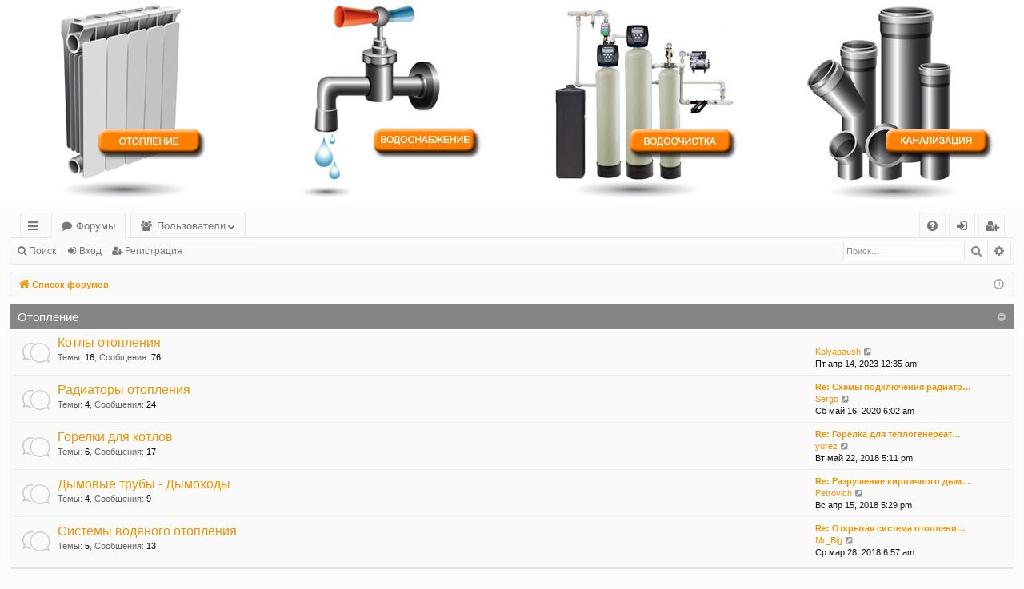

--- FILE ---
content_type: text/html; charset=UTF-8
request_url: https://termoshop.ru/forum?sid=962ff7f9b2063529c1f332ff65d15c3e
body_size: 6931
content:
<!DOCTYPE html>
<html dir="ltr" lang="ru">
<head>
<meta charset="utf-8" />
<meta http-equiv="X-UA-Compatible" content="IE=edge" />
<meta name="viewport" content="width=device-width, initial-scale=1" />

<title>Главная страница, форум о системах отопления, водоснабжения, очистки воды, котлы, бойлеры, радиаторы, фильтры для воды, горелки для котлов</title>




	<link rel="alternate" type="application/atom+xml" title="Канал - TermoShop.ru" href="/forum/feed?sid=4f9ecc696c180debbaa4d354def00c58">			<link rel="alternate" type="application/atom+xml" title="Канал - Новые темы" href="/forum/feed/topics?sid=4f9ecc696c180debbaa4d354def00c58">				
        <script type="text/javascript" src="/js/termoshop.js"> </script>

<link href="./forum/assets/css/font-awesome.min.css?assets_version=4" rel="stylesheet">
<link href="./forum/styles/basic_orange/theme/stylesheet.css?assets_version=4" rel="stylesheet">




<!--[if lte IE 9]>
	<link href="./forum/styles/basic_orange/theme/tweaks.css?assets_version=4" rel="stylesheet">
<![endif]-->





  <link href="/forum/styles/customizations.css" rel="stylesheet">
</head>
<body id="phpbb" class="nojs notouch section-index/forum ltr " data-online-text="В сети">


	<a id="top" class="top-anchor" accesskey="t"></a>
	<div id="page-header" class="page-width">
		<div class="headerbar" role="banner">
<table style = "width: 100%;"align="center" BGCOLOR="#ffffff">
   <tr align="center">
    <td><a href="/otoplenie"><img src="/pics/otoplenie.jpg" alt="отопление"></td>
    <td><a href="/vodosnabjenie"><img src="/pics/vodosnabjenie.jpg" alt="водоснабжение"></td>    
	<td><a href="/ochistka-vody"><img src="/pics/vodoochistka.jpg" alt="очистка воды"></td>
	<td><a href="/kanalizaciya"><img src="/pics/kanalizaciya.jpg" alt="канализация"></td>
   </tr>
  </table>
      <!-- custom header -->

      <!-- /custom header -->

			
					<div class="inner">
			
				
			
																		
			</div>
					</div>


				


<div class="navbar tabbed not-static" role="navigation">
	<div class="inner page-width">
		<div class="nav-tabs" data-current-page="index/forum">
			<ul class="leftside">
				<li id="quick-links" class="quick-links tab responsive-menu dropdown-container">
					<a href="#" class="nav-link dropdown-trigger">Ссылки</a>
					<div class="dropdown">
						<div class="pointer"><div class="pointer-inner"></div></div>
						<ul class="dropdown-contents" role="menu">
								
			<li class="separator"></li>
													<li>
								<a href="./forum/search.php?search_id=unanswered&amp;sid=4f9ecc696c180debbaa4d354def00c58" role="menuitem">
									<i class="icon fa-file-o fa-fw icon-gray" aria-hidden="true"></i><span>Темы без ответов</span>
								</a>
							</li>
							<li>
								<a href="./forum/search.php?search_id=active_topics&amp;sid=4f9ecc696c180debbaa4d354def00c58" role="menuitem">
									<i class="icon fa-file-o fa-fw icon-blue" aria-hidden="true"></i><span>Активные темы</span>
								</a>
							</li>
							<li class="separator"></li>
							<li>
								<a href="./forum/search.php?sid=4f9ecc696c180debbaa4d354def00c58" role="menuitem">
									<i class="icon fa-search fa-fw" aria-hidden="true"></i><span>Поиск</span>
								</a>
							</li>	
	
													</ul>
					</div>
				</li>
												<li class="tab forums selected" data-responsive-class="small-icon icon-forums">
					<a class="nav-link" href="./forum/index.php?sid=4f9ecc696c180debbaa4d354def00c58">Форумы</a>
				</li>
									<li class="tab members dropdown-container" data-select-match="member" data-responsive-class="small-icon icon-members">
						<a class="nav-link dropdown-trigger" href="./forum/memberlist.php?sid=4f9ecc696c180debbaa4d354def00c58">Пользователи</a>
						<div class="dropdown">
							<div class="pointer"><div class="pointer-inner"></div></div>
							<ul class="dropdown-contents" role="menu">
																									<li>
										<a href="./forum/memberlist.php?mode=team&amp;sid=4f9ecc696c180debbaa4d354def00c58" role="menuitem">
											<i class="icon fa-shield fa-fw" aria-hidden="true"></i><span>Наша команда</span>
										</a>
									</li>
															</ul>
						</div>
					</li>
											</ul>
			<ul class="rightside">
								<li class="tab faq" data-select-match="faq" data-responsive-class="small-icon icon-faq">
					<a class="nav-link" href="/forum/help/faq?sid=4f9ecc696c180debbaa4d354def00c58" rel="help" title="Часто задаваемые вопросы" role="menuitem">
						<i class="icon fa-question-circle fa-fw" aria-hidden="true"></i><span>FAQ</span>
					</a>
				</li>
																									<li class="tab login"  data-skip-responsive="true" data-select-match="login"><a class="nav-link" href="./forum/ucp.php?mode=login&amp;sid=4f9ecc696c180debbaa4d354def00c58" title="Вход" accesskey="x" role="menuitem">Вход</a></li>
											<li class="tab register" data-skip-responsive="true" data-select-match="register"><a class="nav-link" href="./forum/ucp.php?mode=register&amp;sid=4f9ecc696c180debbaa4d354def00c58" role="menuitem">Регистрация</a></li>
																	</ul>
		</div>
	</div>
</div>

<div class="navbar secondary with-search">
	<ul role="menubar">
											<li class="small-icon icon-search responsive-hide"><a href="./forum/search.php?sid=4f9ecc696c180debbaa4d354def00c58">Поиск</a></li>
														<li class="small-icon icon-login"><a href="./forum/ucp.php?mode=login&amp;sid=4f9ecc696c180debbaa4d354def00c58" title="Вход">Вход</a></li>
									<li class="small-icon icon-register"><a href="./forum/ucp.php?mode=register&amp;sid=4f9ecc696c180debbaa4d354def00c58">Регистрация</a></li>
									
					<li class="search-box not-responsive">			<div id="search-box" class="search-box search-header" role="search">
				<form action="./forum/search.php?sid=4f9ecc696c180debbaa4d354def00c58" method="get" id="search">
				<fieldset>
					<input name="keywords" id="keywords" type="search" maxlength="128" title="Ключевые слова" class="inputbox search tiny" size="20" value="" placeholder="Поиск…" />
					<button class="button button-search" type="submit" title="Поиск">
						<i class="icon fa-search fa-fw" aria-hidden="true"></i><span class="sr-only">Поиск</span>
					</button>
					<a href="./forum/search.php?sid=4f9ecc696c180debbaa4d354def00c58" class="button button-search-end" title="Расширенный поиск">
						<i class="icon fa-cog fa-fw" aria-hidden="true"></i><span class="sr-only">Расширенный поиск</span>
					</a>
					<input type="hidden" name="sid" value="4f9ecc696c180debbaa4d354def00c58" />

				</fieldset>
				</form>
			</div>
			</li>
			</ul>
</div>

	</div>

<div id="wrap" class="page-width">

	
	<a id="start_here" class="anchor"></a>
	<div id="page-body" class="page-body" role="main">
		<div class="navbar">
	<ul id="nav-breadcrumbs" class="nav-breadcrumbs linklist navlinks" role="menubar">
						<li class="breadcrumbs">
									<span class="crumb" itemtype="http://data-vocabulary.org/Breadcrumb" itemscope=""><a href="./forum/index.php?sid=4f9ecc696c180debbaa4d354def00c58" accesskey="h" data-navbar-reference="index" itemprop="url"><i class="icon fa-home fa-fw"></i><span itemprop="title">Список форумов</span></a></span>
								</li>
		
					<li class="rightside responsive-search">
				<a href="./forum/search.php?sid=4f9ecc696c180debbaa4d354def00c58" title="Параметры расширенного поиска" role="menuitem">
					<i class="icon fa-search fa-fw" aria-hidden="true"></i><span class="sr-only">Поиск</span>
				</a>
			</li>
				<li class="rightside dropdown-container icon-only">
			<a href="#" class="dropdown-trigger time" title="Текущее время: Вт янв 20, 2026 6:27 am"><i class="fa fa-clock-o"></i></a>
			<div class="dropdown">
				<div class="pointer"><div class="pointer-inner"></div></div>
				<ul class="dropdown-contents">
					<li>Текущее время: Вт янв 20, 2026 6:27 am</li>
					<li>Часовой пояс: <span title="UTC">UTC</span></li>
				</ul>
			</div>
		</li>
	</ul>
</div>

		
		


	
				<div class="forabg category-14 elegant" data-hide-description="1">
			<div class="inner">
			<ul class="topiclist">
				<li class="header">
										<dl class="row-item">
						<dt><div class="list-inner"><a href="./forum/viewforum.php?f=14&amp;sid=4f9ecc696c180debbaa4d354def00c58" data-id="14">Отопление</a></div></dt>
											</dl>
									</li>
			</ul>
			<ul class="topiclist forums">
		
	
	
	
			
					<li class="row forum-16">
									<dl class="row-item forum_read elegant-row">
				<dt title="Нет непрочитанных сообщений">
										<div class="list-inner">
													<!--
								<a class="feed-icon-forum" title="Канал - Котлы отопления" href="/forum/feed?sid=4f9ecc696c180debbaa4d354def00c58?f=16">
									<i class="icon fa-rss-square fa-fw icon-orange" aria-hidden="true"></i><span class="sr-only">Канал - Котлы отопления</span>
								</a>
							-->
																		<a href="./forum/viewforum.php?f=16&amp;sid=4f9ecc696c180debbaa4d354def00c58" class="forumtitle" data-id="16">Котлы отопления</a>
																			<div class="forum-statistics">
					<span class="dfn">Темы</span>: <span class="value">16</span><span class="comma">, </span>
					<span class="dfn">Сообщения</span>: <span class="value">76</span>
				</div>
						
												
																										<div class="forum-lastpost" style="display: none;">
								<span><strong>Последнее сообщение:</strong> <a href="./forum/viewtopic.php?f=16&amp;p=626&amp;sid=4f9ecc696c180debbaa4d354def00c58#p626" title="-" class="lastsubject">-</a></span>
								<span> <a href="./forum/memberlist.php?mode=viewprofile&amp;u=129&amp;sid=4f9ecc696c180debbaa4d354def00c58" class="username">Kolyapaush</a>, Пт апр 14, 2023 12:35 am</span>
							</div>
																		</div>
				</dt>
														<dd class="lastpost">
						<span>
													

															<dfn>Последнее сообщение</dfn>
																										<a href="./forum/viewtopic.php?f=16&amp;p=626&amp;sid=4f9ecc696c180debbaa4d354def00c58#p626" title="-" class="lastsubject">-</a> <br />
																	 <a href="./forum/memberlist.php?mode=viewprofile&amp;u=129&amp;sid=4f9ecc696c180debbaa4d354def00c58" class="username">Kolyapaush</a>
																	<a href="./forum/viewtopic.php?f=16&amp;p=626&amp;sid=4f9ecc696c180debbaa4d354def00c58#p626" title="Перейти к последнему сообщению">
										<i class="icon fa-external-link-square fa-fw icon-lightgray icon-md" aria-hidden="true"></i><span class="sr-only">Перейти к последнему сообщению</span>
									</a>
																<br />Пт апр 14, 2023 12:35 am
													</span>
					</dd>
							</dl>
					</li>
			
	
	
			
					<li class="row forum-17">
									<dl class="row-item forum_read elegant-row">
				<dt title="Нет непрочитанных сообщений">
										<div class="list-inner">
													<!--
								<a class="feed-icon-forum" title="Канал - Радиаторы отопления" href="/forum/feed?sid=4f9ecc696c180debbaa4d354def00c58?f=17">
									<i class="icon fa-rss-square fa-fw icon-orange" aria-hidden="true"></i><span class="sr-only">Канал - Радиаторы отопления</span>
								</a>
							-->
																		<a href="./forum/viewforum.php?f=17&amp;sid=4f9ecc696c180debbaa4d354def00c58" class="forumtitle" data-id="17">Радиаторы отопления</a>
																			<div class="forum-statistics">
					<span class="dfn">Темы</span>: <span class="value">4</span><span class="comma">, </span>
					<span class="dfn">Сообщения</span>: <span class="value">24</span>
				</div>
						
												
																										<div class="forum-lastpost" style="display: none;">
								<span><strong>Последнее сообщение:</strong> <a href="./forum/viewtopic.php?f=17&amp;p=587&amp;sid=4f9ecc696c180debbaa4d354def00c58#p587" title="Re: Схемы подключения радиатров" class="lastsubject">Re: Схемы подключения радиатр…</a></span>
								<span> <a href="./forum/memberlist.php?mode=viewprofile&amp;u=113&amp;sid=4f9ecc696c180debbaa4d354def00c58" class="username">Sergo</a>, Сб май 16, 2020 6:02 am</span>
							</div>
																		</div>
				</dt>
														<dd class="lastpost">
						<span>
													

															<dfn>Последнее сообщение</dfn>
																										<a href="./forum/viewtopic.php?f=17&amp;p=587&amp;sid=4f9ecc696c180debbaa4d354def00c58#p587" title="Re: Схемы подключения радиатров" class="lastsubject">Re: Схемы подключения радиатр…</a> <br />
																	 <a href="./forum/memberlist.php?mode=viewprofile&amp;u=113&amp;sid=4f9ecc696c180debbaa4d354def00c58" class="username">Sergo</a>
																	<a href="./forum/viewtopic.php?f=17&amp;p=587&amp;sid=4f9ecc696c180debbaa4d354def00c58#p587" title="Перейти к последнему сообщению">
										<i class="icon fa-external-link-square fa-fw icon-lightgray icon-md" aria-hidden="true"></i><span class="sr-only">Перейти к последнему сообщению</span>
									</a>
																<br />Сб май 16, 2020 6:02 am
													</span>
					</dd>
							</dl>
					</li>
			
	
	
			
					<li class="row forum-27">
									<dl class="row-item forum_read elegant-row">
				<dt title="Нет непрочитанных сообщений">
										<div class="list-inner">
													<!--
								<a class="feed-icon-forum" title="Канал - Горелки для котлов" href="/forum/feed?sid=4f9ecc696c180debbaa4d354def00c58?f=27">
									<i class="icon fa-rss-square fa-fw icon-orange" aria-hidden="true"></i><span class="sr-only">Канал - Горелки для котлов</span>
								</a>
							-->
																		<a href="./forum/viewforum.php?f=27&amp;sid=4f9ecc696c180debbaa4d354def00c58" class="forumtitle" data-id="27">Горелки для котлов</a>
																			<div class="forum-statistics">
					<span class="dfn">Темы</span>: <span class="value">6</span><span class="comma">, </span>
					<span class="dfn">Сообщения</span>: <span class="value">17</span>
				</div>
						
												
																										<div class="forum-lastpost" style="display: none;">
								<span><strong>Последнее сообщение:</strong> <a href="./forum/viewtopic.php?f=27&amp;p=477&amp;sid=4f9ecc696c180debbaa4d354def00c58#p477" title="Re: Горелка для теплогенереатора Garioni" class="lastsubject">Re: Горелка для теплогенереат…</a></span>
								<span> <a href="./forum/memberlist.php?mode=viewprofile&amp;u=53&amp;sid=4f9ecc696c180debbaa4d354def00c58" class="username">yurez</a>, Вт май 22, 2018 5:11 pm</span>
							</div>
																		</div>
				</dt>
														<dd class="lastpost">
						<span>
													

															<dfn>Последнее сообщение</dfn>
																										<a href="./forum/viewtopic.php?f=27&amp;p=477&amp;sid=4f9ecc696c180debbaa4d354def00c58#p477" title="Re: Горелка для теплогенереатора Garioni" class="lastsubject">Re: Горелка для теплогенереат…</a> <br />
																	 <a href="./forum/memberlist.php?mode=viewprofile&amp;u=53&amp;sid=4f9ecc696c180debbaa4d354def00c58" class="username">yurez</a>
																	<a href="./forum/viewtopic.php?f=27&amp;p=477&amp;sid=4f9ecc696c180debbaa4d354def00c58#p477" title="Перейти к последнему сообщению">
										<i class="icon fa-external-link-square fa-fw icon-lightgray icon-md" aria-hidden="true"></i><span class="sr-only">Перейти к последнему сообщению</span>
									</a>
																<br />Вт май 22, 2018 5:11 pm
													</span>
					</dd>
							</dl>
					</li>
			
	
	
			
					<li class="row forum-28">
									<dl class="row-item forum_read elegant-row">
				<dt title="Нет непрочитанных сообщений">
										<div class="list-inner">
													<!--
								<a class="feed-icon-forum" title="Канал - Дымовые трубы - Дымоходы" href="/forum/feed?sid=4f9ecc696c180debbaa4d354def00c58?f=28">
									<i class="icon fa-rss-square fa-fw icon-orange" aria-hidden="true"></i><span class="sr-only">Канал - Дымовые трубы - Дымоходы</span>
								</a>
							-->
																		<a href="./forum/viewforum.php?f=28&amp;sid=4f9ecc696c180debbaa4d354def00c58" class="forumtitle" data-id="28">Дымовые трубы - Дымоходы</a>
																			<div class="forum-statistics">
					<span class="dfn">Темы</span>: <span class="value">4</span><span class="comma">, </span>
					<span class="dfn">Сообщения</span>: <span class="value">9</span>
				</div>
						
												
																										<div class="forum-lastpost" style="display: none;">
								<span><strong>Последнее сообщение:</strong> <a href="./forum/viewtopic.php?f=28&amp;p=366&amp;sid=4f9ecc696c180debbaa4d354def00c58#p366" title="Re: Разрушение кирпичного дымохода" class="lastsubject">Re: Разрушение кирпичного дым…</a></span>
								<span> <a href="./forum/memberlist.php?mode=viewprofile&amp;u=66&amp;sid=4f9ecc696c180debbaa4d354def00c58" class="username">Petrovich</a>, Вс апр 15, 2018 5:29 pm</span>
							</div>
																		</div>
				</dt>
														<dd class="lastpost">
						<span>
													

															<dfn>Последнее сообщение</dfn>
																										<a href="./forum/viewtopic.php?f=28&amp;p=366&amp;sid=4f9ecc696c180debbaa4d354def00c58#p366" title="Re: Разрушение кирпичного дымохода" class="lastsubject">Re: Разрушение кирпичного дым…</a> <br />
																	 <a href="./forum/memberlist.php?mode=viewprofile&amp;u=66&amp;sid=4f9ecc696c180debbaa4d354def00c58" class="username">Petrovich</a>
																	<a href="./forum/viewtopic.php?f=28&amp;p=366&amp;sid=4f9ecc696c180debbaa4d354def00c58#p366" title="Перейти к последнему сообщению">
										<i class="icon fa-external-link-square fa-fw icon-lightgray icon-md" aria-hidden="true"></i><span class="sr-only">Перейти к последнему сообщению</span>
									</a>
																<br />Вс апр 15, 2018 5:29 pm
													</span>
					</dd>
							</dl>
					</li>
			
	
	
			
					<li class="row forum-30">
									<dl class="row-item forum_read elegant-row">
				<dt title="Нет непрочитанных сообщений">
										<div class="list-inner">
													<!--
								<a class="feed-icon-forum" title="Канал - Системы водяного отопления" href="/forum/feed?sid=4f9ecc696c180debbaa4d354def00c58?f=30">
									<i class="icon fa-rss-square fa-fw icon-orange" aria-hidden="true"></i><span class="sr-only">Канал - Системы водяного отопления</span>
								</a>
							-->
																		<a href="./forum/viewforum.php?f=30&amp;sid=4f9ecc696c180debbaa4d354def00c58" class="forumtitle" data-id="30">Системы водяного отопления</a>
																			<div class="forum-statistics">
					<span class="dfn">Темы</span>: <span class="value">5</span><span class="comma">, </span>
					<span class="dfn">Сообщения</span>: <span class="value">13</span>
				</div>
						
												
																										<div class="forum-lastpost" style="display: none;">
								<span><strong>Последнее сообщение:</strong> <a href="./forum/viewtopic.php?f=30&amp;p=249&amp;sid=4f9ecc696c180debbaa4d354def00c58#p249" title="Re: Открытая система отопления - чем плохо?" class="lastsubject">Re: Открытая система отоплени…</a></span>
								<span> <a href="./forum/memberlist.php?mode=viewprofile&amp;u=62&amp;sid=4f9ecc696c180debbaa4d354def00c58" class="username">Mr_Big</a>, Ср мар 28, 2018 6:57 am</span>
							</div>
																		</div>
				</dt>
														<dd class="lastpost">
						<span>
													

															<dfn>Последнее сообщение</dfn>
																										<a href="./forum/viewtopic.php?f=30&amp;p=249&amp;sid=4f9ecc696c180debbaa4d354def00c58#p249" title="Re: Открытая система отопления - чем плохо?" class="lastsubject">Re: Открытая система отоплени…</a> <br />
																	 <a href="./forum/memberlist.php?mode=viewprofile&amp;u=62&amp;sid=4f9ecc696c180debbaa4d354def00c58" class="username">Mr_Big</a>
																	<a href="./forum/viewtopic.php?f=30&amp;p=249&amp;sid=4f9ecc696c180debbaa4d354def00c58#p249" title="Перейти к последнему сообщению">
										<i class="icon fa-external-link-square fa-fw icon-lightgray icon-md" aria-hidden="true"></i><span class="sr-only">Перейти к последнему сообщению</span>
									</a>
																<br />Ср мар 28, 2018 6:57 am
													</span>
					</dd>
							</dl>
					</li>
			
	
				</ul>

			</div>
		</div>
	
				<div class="forabg category-25 elegant" data-hide-description="1">
			<div class="inner">
			<ul class="topiclist">
				<li class="header">
										<dl class="row-item">
						<dt><div class="list-inner"><a href="./forum/viewforum.php?f=25&amp;sid=4f9ecc696c180debbaa4d354def00c58" data-id="25">Водоснабжение</a></div></dt>
											</dl>
									</li>
			</ul>
			<ul class="topiclist forums">
		
	
	
	
			
					<li class="row forum-26">
									<dl class="row-item forum_read elegant-row">
				<dt title="Нет непрочитанных сообщений">
										<div class="list-inner">
													<!--
								<a class="feed-icon-forum" title="Канал - Водонагреватели и бойлеры" href="/forum/feed?sid=4f9ecc696c180debbaa4d354def00c58?f=26">
									<i class="icon fa-rss-square fa-fw icon-orange" aria-hidden="true"></i><span class="sr-only">Канал - Водонагреватели и бойлеры</span>
								</a>
							-->
																		<a href="./forum/viewforum.php?f=26&amp;sid=4f9ecc696c180debbaa4d354def00c58" class="forumtitle" data-id="26">Водонагреватели и бойлеры</a>
																			<div class="forum-statistics">
					<span class="dfn">Темы</span>: <span class="value">8</span><span class="comma">, </span>
					<span class="dfn">Сообщения</span>: <span class="value">37</span>
				</div>
						
												
																										<div class="forum-lastpost" style="display: none;">
								<span><strong>Последнее сообщение:</strong> <a href="./forum/viewtopic.php?f=26&amp;p=644&amp;sid=4f9ecc696c180debbaa4d354def00c58#p644" title="Re: Бойлер на даче" class="lastsubject">Re: Бойлер на даче</a></span>
								<span> <a href="./forum/memberlist.php?mode=viewprofile&amp;u=2&amp;sid=4f9ecc696c180debbaa4d354def00c58" style="color: #AA0000;" class="username-coloured">admin</a>, Пн ноя 27, 2023 6:41 am</span>
							</div>
																		</div>
				</dt>
														<dd class="lastpost">
						<span>
													

															<dfn>Последнее сообщение</dfn>
																										<a href="./forum/viewtopic.php?f=26&amp;p=644&amp;sid=4f9ecc696c180debbaa4d354def00c58#p644" title="Re: Бойлер на даче" class="lastsubject">Re: Бойлер на даче</a> <br />
																	 <a href="./forum/memberlist.php?mode=viewprofile&amp;u=2&amp;sid=4f9ecc696c180debbaa4d354def00c58" style="color: #AA0000;" class="username-coloured">admin</a>
																	<a href="./forum/viewtopic.php?f=26&amp;p=644&amp;sid=4f9ecc696c180debbaa4d354def00c58#p644" title="Перейти к последнему сообщению">
										<i class="icon fa-external-link-square fa-fw icon-lightgray icon-md" aria-hidden="true"></i><span class="sr-only">Перейти к последнему сообщению</span>
									</a>
																<br />Пн ноя 27, 2023 6:41 am
													</span>
					</dd>
							</dl>
					</li>
			
	
	
			
					<li class="row forum-20">
									<dl class="row-item forum_read elegant-row">
				<dt title="Нет непрочитанных сообщений">
										<div class="list-inner">
													<!--
								<a class="feed-icon-forum" title="Канал - Водоподготовка - Фильтры для воды" href="/forum/feed?sid=4f9ecc696c180debbaa4d354def00c58?f=20">
									<i class="icon fa-rss-square fa-fw icon-orange" aria-hidden="true"></i><span class="sr-only">Канал - Водоподготовка - Фильтры для воды</span>
								</a>
							-->
																		<a href="./forum/viewforum.php?f=20&amp;sid=4f9ecc696c180debbaa4d354def00c58" class="forumtitle" data-id="20">Водоподготовка - Фильтры для воды</a>
																			<div class="forum-statistics">
					<span class="dfn">Темы</span>: <span class="value">51</span><span class="comma">, </span>
					<span class="dfn">Сообщения</span>: <span class="value">346</span>
				</div>
						
												
																										<div class="forum-lastpost" style="display: none;">
								<span><strong>Последнее сообщение:</strong> <a href="./forum/viewtopic.php?f=20&amp;p=614&amp;sid=4f9ecc696c180debbaa4d354def00c58#p614" title="Re: Система очистки воды в кессоне." class="lastsubject">Re: Система очистки воды в ке…</a></span>
								<span> <a href="./forum/memberlist.php?mode=viewprofile&amp;u=2&amp;sid=4f9ecc696c180debbaa4d354def00c58" style="color: #AA0000;" class="username-coloured">admin</a>, Вс мар 13, 2022 10:49 pm</span>
							</div>
																		</div>
				</dt>
														<dd class="lastpost">
						<span>
													

															<dfn>Последнее сообщение</dfn>
																										<a href="./forum/viewtopic.php?f=20&amp;p=614&amp;sid=4f9ecc696c180debbaa4d354def00c58#p614" title="Re: Система очистки воды в кессоне." class="lastsubject">Re: Система очистки воды в ке…</a> <br />
																	 <a href="./forum/memberlist.php?mode=viewprofile&amp;u=2&amp;sid=4f9ecc696c180debbaa4d354def00c58" style="color: #AA0000;" class="username-coloured">admin</a>
																	<a href="./forum/viewtopic.php?f=20&amp;p=614&amp;sid=4f9ecc696c180debbaa4d354def00c58#p614" title="Перейти к последнему сообщению">
										<i class="icon fa-external-link-square fa-fw icon-lightgray icon-md" aria-hidden="true"></i><span class="sr-only">Перейти к последнему сообщению</span>
									</a>
																<br />Вс мар 13, 2022 10:49 pm
													</span>
					</dd>
							</dl>
					</li>
			
	
	
			
					<li class="row forum-29">
									<dl class="row-item forum_read elegant-row">
				<dt title="Нет непрочитанных сообщений">
										<div class="list-inner">
													<!--
								<a class="feed-icon-forum" title="Канал - Насосы и насосное оборудование" href="/forum/feed?sid=4f9ecc696c180debbaa4d354def00c58?f=29">
									<i class="icon fa-rss-square fa-fw icon-orange" aria-hidden="true"></i><span class="sr-only">Канал - Насосы и насосное оборудование</span>
								</a>
							-->
																		<a href="./forum/viewforum.php?f=29&amp;sid=4f9ecc696c180debbaa4d354def00c58" class="forumtitle" data-id="29">Насосы и насосное оборудование</a>
																			<div class="forum-statistics">
					<span class="dfn">Темы</span>: <span class="value">5</span><span class="comma">, </span>
					<span class="dfn">Сообщения</span>: <span class="value">21</span>
				</div>
						
												
																										<div class="forum-lastpost" style="display: none;">
								<span><strong>Последнее сообщение:</strong> <a href="./forum/viewtopic.php?f=29&amp;p=412&amp;sid=4f9ecc696c180debbaa4d354def00c58#p412" title="Re: Водоснабжение из реки" class="lastsubject">Re: Водоснабжение из реки</a></span>
								<span> <a href="./forum/memberlist.php?mode=viewprofile&amp;u=61&amp;sid=4f9ecc696c180debbaa4d354def00c58" class="username">Bumblebee</a>, Пн апр 23, 2018 8:01 am</span>
							</div>
																		</div>
				</dt>
														<dd class="lastpost">
						<span>
													

															<dfn>Последнее сообщение</dfn>
																										<a href="./forum/viewtopic.php?f=29&amp;p=412&amp;sid=4f9ecc696c180debbaa4d354def00c58#p412" title="Re: Водоснабжение из реки" class="lastsubject">Re: Водоснабжение из реки</a> <br />
																	 <a href="./forum/memberlist.php?mode=viewprofile&amp;u=61&amp;sid=4f9ecc696c180debbaa4d354def00c58" class="username">Bumblebee</a>
																	<a href="./forum/viewtopic.php?f=29&amp;p=412&amp;sid=4f9ecc696c180debbaa4d354def00c58#p412" title="Перейти к последнему сообщению">
										<i class="icon fa-external-link-square fa-fw icon-lightgray icon-md" aria-hidden="true"></i><span class="sr-only">Перейти к последнему сообщению</span>
									</a>
																<br />Пн апр 23, 2018 8:01 am
													</span>
					</dd>
							</dl>
					</li>
			
	
				</ul>

			</div>
		</div>
	
				<div class="forabg category-32 elegant" data-hide-description="1">
			<div class="inner">
			<ul class="topiclist">
				<li class="header">
										<dl class="row-item">
						<dt><div class="list-inner"><a href="./forum/viewforum.php?f=32&amp;sid=4f9ecc696c180debbaa4d354def00c58" data-id="32">Трубы, арматура и фитинги</a></div></dt>
											</dl>
									</li>
			</ul>
			<ul class="topiclist forums">
		
	
	
	
			
					<li class="row forum-35">
									<dl class="row-item forum_read elegant-row">
				<dt title="Нет непрочитанных сообщений">
										<div class="list-inner">
													<!--
								<a class="feed-icon-forum" title="Канал - Трубы" href="/forum/feed?sid=4f9ecc696c180debbaa4d354def00c58?f=35">
									<i class="icon fa-rss-square fa-fw icon-orange" aria-hidden="true"></i><span class="sr-only">Канал - Трубы</span>
								</a>
							-->
																		<a href="./forum/viewforum.php?f=35&amp;sid=4f9ecc696c180debbaa4d354def00c58" class="forumtitle" data-id="35">Трубы</a>
																			<div class="forum-statistics">
					<span class="dfn">Темы</span>: <span class="value">1</span><span class="comma">, </span>
					<span class="dfn">Сообщения</span>: <span class="value">4</span>
				</div>
						
												
																										<div class="forum-lastpost" style="display: none;">
								<span><strong>Последнее сообщение:</strong> <a href="./forum/viewtopic.php?f=35&amp;p=140&amp;sid=4f9ecc696c180debbaa4d354def00c58#p140" title="Re: Какую трубу выбрать?" class="lastsubject">Re: Какую трубу выбрать?</a></span>
								<span> <a href="./forum/memberlist.php?mode=viewprofile&amp;u=2&amp;sid=4f9ecc696c180debbaa4d354def00c58" style="color: #AA0000;" class="username-coloured">admin</a>, Сб мар 10, 2018 1:04 pm</span>
							</div>
																		</div>
				</dt>
														<dd class="lastpost">
						<span>
													

															<dfn>Последнее сообщение</dfn>
																										<a href="./forum/viewtopic.php?f=35&amp;p=140&amp;sid=4f9ecc696c180debbaa4d354def00c58#p140" title="Re: Какую трубу выбрать?" class="lastsubject">Re: Какую трубу выбрать?</a> <br />
																	 <a href="./forum/memberlist.php?mode=viewprofile&amp;u=2&amp;sid=4f9ecc696c180debbaa4d354def00c58" style="color: #AA0000;" class="username-coloured">admin</a>
																	<a href="./forum/viewtopic.php?f=35&amp;p=140&amp;sid=4f9ecc696c180debbaa4d354def00c58#p140" title="Перейти к последнему сообщению">
										<i class="icon fa-external-link-square fa-fw icon-lightgray icon-md" aria-hidden="true"></i><span class="sr-only">Перейти к последнему сообщению</span>
									</a>
																<br />Сб мар 10, 2018 1:04 pm
													</span>
					</dd>
							</dl>
					</li>
			
	
	
			
					<li class="row forum-39">
									<dl class="row-item forum_read elegant-row">
				<dt title="Нет непрочитанных сообщений">
										<div class="list-inner">
													<!--
								<a class="feed-icon-forum" title="Канал - Трубопроводная арматура" href="/forum/feed?sid=4f9ecc696c180debbaa4d354def00c58?f=39">
									<i class="icon fa-rss-square fa-fw icon-orange" aria-hidden="true"></i><span class="sr-only">Канал - Трубопроводная арматура</span>
								</a>
							-->
																		<a href="./forum/viewforum.php?f=39&amp;sid=4f9ecc696c180debbaa4d354def00c58" class="forumtitle" data-id="39">Трубопроводная арматура</a>
																			<div class="forum-statistics">
					<span class="dfn">Темы</span>: <span class="value">1</span><span class="comma">, </span>
					<span class="dfn">Сообщения</span>: <span class="value">2</span>
				</div>
						
												
																										<div class="forum-lastpost" style="display: none;">
								<span><strong>Последнее сообщение:</strong> <a href="./forum/viewtopic.php?f=39&amp;p=138&amp;sid=4f9ecc696c180debbaa4d354def00c58#p138" title="Re: Какой коллектор выбрать?" class="lastsubject">Re: Какой коллектор выбрать?</a></span>
								<span> <a href="./forum/memberlist.php?mode=viewprofile&amp;u=2&amp;sid=4f9ecc696c180debbaa4d354def00c58" style="color: #AA0000;" class="username-coloured">admin</a>, Сб мар 10, 2018 10:46 am</span>
							</div>
																		</div>
				</dt>
														<dd class="lastpost">
						<span>
													

															<dfn>Последнее сообщение</dfn>
																										<a href="./forum/viewtopic.php?f=39&amp;p=138&amp;sid=4f9ecc696c180debbaa4d354def00c58#p138" title="Re: Какой коллектор выбрать?" class="lastsubject">Re: Какой коллектор выбрать?</a> <br />
																	 <a href="./forum/memberlist.php?mode=viewprofile&amp;u=2&amp;sid=4f9ecc696c180debbaa4d354def00c58" style="color: #AA0000;" class="username-coloured">admin</a>
																	<a href="./forum/viewtopic.php?f=39&amp;p=138&amp;sid=4f9ecc696c180debbaa4d354def00c58#p138" title="Перейти к последнему сообщению">
										<i class="icon fa-external-link-square fa-fw icon-lightgray icon-md" aria-hidden="true"></i><span class="sr-only">Перейти к последнему сообщению</span>
									</a>
																<br />Сб мар 10, 2018 10:46 am
													</span>
					</dd>
							</dl>
					</li>
			
	
	
			
					<li class="row forum-40">
									<dl class="row-item forum_read elegant-row">
				<dt title="Нет непрочитанных сообщений">
										<div class="list-inner">
													<!--
								<a class="feed-icon-forum" title="Канал - Фитинги для труб" href="/forum/feed?sid=4f9ecc696c180debbaa4d354def00c58?f=40">
									<i class="icon fa-rss-square fa-fw icon-orange" aria-hidden="true"></i><span class="sr-only">Канал - Фитинги для труб</span>
								</a>
							-->
																		<a href="./forum/viewforum.php?f=40&amp;sid=4f9ecc696c180debbaa4d354def00c58" class="forumtitle" data-id="40">Фитинги для труб</a>
																			<div class="forum-statistics">
					<span class="dfn">Темы</span>: <span class="value">0</span><span class="comma">, </span>
					<span class="dfn">Сообщения</span>: <span class="value">0</span>
				</div>
						
												
																														</div>
				</dt>
														<dd class="lastpost">
						<span>
													

															Нет сообщений<br />&nbsp;
													</span>
					</dd>
							</dl>
					</li>
			
	
				</ul>

			</div>
		</div>
	
				<div class="forabg category-15 elegant" data-hide-description="1">
			<div class="inner">
			<ul class="topiclist">
				<li class="header">
										<dl class="row-item">
						<dt><div class="list-inner"><a href="./forum/viewforum.php?f=15&amp;sid=4f9ecc696c180debbaa4d354def00c58" data-id="15">Разное</a></div></dt>
											</dl>
									</li>
			</ul>
			<ul class="topiclist forums">
		
	
	
	
			
					<li class="row forum-18">
									<dl class="row-item forum_read elegant-row">
				<dt title="Нет непрочитанных сообщений">
										<div class="list-inner">
													<!--
								<a class="feed-icon-forum" title="Канал - Инструменты и оборудование" href="/forum/feed?sid=4f9ecc696c180debbaa4d354def00c58?f=18">
									<i class="icon fa-rss-square fa-fw icon-orange" aria-hidden="true"></i><span class="sr-only">Канал - Инструменты и оборудование</span>
								</a>
							-->
																		<a href="./forum/viewforum.php?f=18&amp;sid=4f9ecc696c180debbaa4d354def00c58" class="forumtitle" data-id="18">Инструменты и оборудование</a>
																			<div class="forum-statistics">
					<span class="dfn">Темы</span>: <span class="value">2</span><span class="comma">, </span>
					<span class="dfn">Сообщения</span>: <span class="value">9</span>
				</div>
						
												
																										<div class="forum-lastpost" style="display: none;">
								<span><strong>Последнее сообщение:</strong> <a href="./forum/viewtopic.php?f=18&amp;p=560&amp;sid=4f9ecc696c180debbaa4d354def00c58#p560" title="Re: Паяльник полипропиленовых труб,- какой выбрать?" class="lastsubject">Re: Паяльник полипропиленовых…</a></span>
								<span> <a href="./forum/memberlist.php?mode=viewprofile&amp;u=104&amp;sid=4f9ecc696c180debbaa4d354def00c58" class="username">Leshiy</a>, Ср май 01, 2019 9:41 am</span>
							</div>
																		</div>
				</dt>
														<dd class="lastpost">
						<span>
													

															<dfn>Последнее сообщение</dfn>
																										<a href="./forum/viewtopic.php?f=18&amp;p=560&amp;sid=4f9ecc696c180debbaa4d354def00c58#p560" title="Re: Паяльник полипропиленовых труб,- какой выбрать?" class="lastsubject">Re: Паяльник полипропиленовых…</a> <br />
																	 <a href="./forum/memberlist.php?mode=viewprofile&amp;u=104&amp;sid=4f9ecc696c180debbaa4d354def00c58" class="username">Leshiy</a>
																	<a href="./forum/viewtopic.php?f=18&amp;p=560&amp;sid=4f9ecc696c180debbaa4d354def00c58#p560" title="Перейти к последнему сообщению">
										<i class="icon fa-external-link-square fa-fw icon-lightgray icon-md" aria-hidden="true"></i><span class="sr-only">Перейти к последнему сообщению</span>
									</a>
																<br />Ср май 01, 2019 9:41 am
													</span>
					</dd>
							</dl>
					</li>
			
				</ul>

			</div>
		</div>
		


	<form method="post" action="./forum/ucp.php?mode=login&amp;sid=4f9ecc696c180debbaa4d354def00c58" class="headerspace">
	<h3><a href="./forum/ucp.php?mode=login&amp;sid=4f9ecc696c180debbaa4d354def00c58">Вход</a>&nbsp; &bull; &nbsp;<a href="./forum/ucp.php?mode=register&amp;sid=4f9ecc696c180debbaa4d354def00c58">Регистрация</a></h3>
		<fieldset class="quick-login">
			<label for="username"><span>Имя пользователя:</span> <input type="text" tabindex="1" name="username" id="username" size="10" class="inputbox" title="Имя пользователя" /></label>
			<label for="password"><span>Пароль:</span> <input type="password" tabindex="2" name="password" id="password" size="10" class="inputbox" title="Пароль" autocomplete="off" /></label>
							<a href="./forum/ucp.php?mode=sendpassword&amp;sid=4f9ecc696c180debbaa4d354def00c58">Забыли пароль?</a>
										<span class="responsive-hide">|</span> <label for="autologin">Запомнить меня <input type="checkbox" tabindex="4" name="autologin" id="autologin" /></label>
						<input type="submit" tabindex="5" name="login" value="Вход" class="button2" />
			<input type="hidden" name="redirect" value="./index.php/forum?sid=4f9ecc696c180debbaa4d354def00c58" />

		</fieldset>
	</form>


	<div class="stat-block online-list">
		<h3>Кто сейчас на конференции</h3>		<p>
						Всего <strong>70</strong> посетителей :: 0 зарегистрированных, 0 скрытых и 70 гостей (основано на активности пользователей за последние 5 минут)<br />Больше всего посетителей (<strong>395</strong>) здесь было Вс окт 05, 2025 10:56 am<br /> 
								</p>
	</div>



	<div class="stat-block statistics">
		<h3>Статистика</h3>
		<p>
						Всего сообщений: <strong>475</strong> &bull; Всего тем: <strong>81</strong> &bull; Всего пользователей: <strong>4655</strong> &bull; Новый пользователь: <strong><a href="./forum/memberlist.php?mode=viewprofile&amp;u=4743&amp;sid=4f9ecc696c180debbaa4d354def00c58" class="username">JewellNak</a></strong>
					</p>
	</div>


			</div>


	<div class="navbar" role="navigation">
	<div class="inner">

	<ul id="nav-footer" class="nav-footer linklist" role="menubar">
		<li class="breadcrumbs">
									<span class="crumb"><a href="./forum/index.php?sid=4f9ecc696c180debbaa4d354def00c58" data-navbar-reference="index"><i class="icon fa-home fa-fw" aria-hidden="true"></i><span>Список форумов</span></a></span>					</li>
		
				<li class="rightside">Часовой пояс: <span title="UTC">UTC</span></li>
							<li class="rightside">
				<a href="./forum/ucp.php?mode=delete_cookies&amp;sid=4f9ecc696c180debbaa4d354def00c58" data-ajax="true" data-refresh="true" role="menuitem">
					<i class="icon fa-trash fa-fw" aria-hidden="true"></i><span>Удалить cookies конференции</span>
				</a>
			</li>
												<li class="rightside" data-last-responsive="true">
				<a href="./forum/memberlist.php?mode=team&amp;sid=4f9ecc696c180debbaa4d354def00c58" role="menuitem">
					<i class="icon fa-shield fa-fw" aria-hidden="true"></i><span>Наша команда</span>
				</a>
			</li>
									<li class="rightside" data-last-responsive="true">
				<a href="./forum/memberlist.php?mode=contactadmin&amp;sid=4f9ecc696c180debbaa4d354def00c58" role="menuitem">
					<i class="icon fa-envelope fa-fw" aria-hidden="true"></i><span>Связаться с администрацией</span>
				</a>
			</li>
			</ul>

	</div>
</div>
</div>

<div id="page-footer" class="page-width" role="contentinfo">
	
	<div id="darkenwrapper" class="darkenwrapper" data-ajax-error-title="Ошибка AJAX" data-ajax-error-text="При обработке запроса произошла ошибка." data-ajax-error-text-abort="Запрос прерван пользователем." data-ajax-error-text-timeout="Время запроса истекло; повторите попытку." data-ajax-error-text-parsererror="При выполнении запроса возникла непредвиденная ошибка, и сервер вернул неверный ответ.">
		<div id="darken" class="darken">&nbsp;</div>
	</div>

	<div id="phpbb_alert" class="phpbb_alert" data-l-err="Ошибка" data-l-timeout-processing-req="Время выполнения запроса истекло.">
		<a href="#" class="alert_close">
		</a>
		<h3 class="alert_title">&nbsp;</h3><p class="alert_text"></p>
	</div>
	<div id="phpbb_confirm" class="phpbb_alert">
		<a href="#" class="alert_close">
		</a>
		<div class="alert_text"></div>
	</div>
</div>


<div>
	<a id="bottom" class="anchor" accesskey="z"></a>
	<img src="./forum/cron.php?cron_type=cron.task.core.tidy_warnings&amp;sid=4f9ecc696c180debbaa4d354def00c58" width="1" height="1" alt="cron" /></div>

<script type="text/javascript" src="./forum/assets/javascript/jquery.min.js?assets_version=4"></script>
<script type="text/javascript" src="./forum/assets/javascript/core.js?assets_version=4"></script>


<!-- Yandex.Metrika counter --> <script type="text/javascript" > (function(m,e,t,r,i,k,a){m[i]=m[i]||function(){(m[i].a=m[i].a||[]).push(arguments)}; m[i].l=1*new Date();k=e.createElement(t),a=e.getElementsByTagName(t)[0],k.async=1,k.src=r,a.parentNode.insertBefore(k,a)}) (window, document, "script", "https://mc.yandex.ru/metrika/tag.js", "ym"); ym(451996, "init", { clickmap:true, trackLinks:true, accurateTrackBounce:true }); </script> <noscript><div><img src="https://mc.yandex.ru/watch/451996" style="position:absolute; left:-9999px;" alt="" /></div></noscript> <!-- /Yandex.Metrika counter -->
<!--LiveInternet counter--><script type="text/javascript">
new Image().src = "//counter.yadro.ru/hit?r"+
escape(document.referrer)+((typeof(screen)=="undefined")?"":
";s"+screen.width+"*"+screen.height+"*"+(screen.colorDepth?
screen.colorDepth:screen.pixelDepth))+";u"+escape(document.URL)+
";h"+escape(document.title.substring(0,150))+
";"+Math.random();</script><!--/LiveInternet-->



<script type="text/javascript" src="./forum/styles/basic/template/forum_fn.js?assets_version=4"></script>
<script type="text/javascript" src="./forum/styles/basic/template/ajax.js?assets_version=4"></script>







</body>
</html>


--- FILE ---
content_type: text/css
request_url: https://termoshop.ru/forum/styles/customizations.css
body_size: 955
content:
/******************* HEADER *******************/

body {
  border-top: none !important;
}
.top-anchor {
  display: block;
}

.headerbar {
  margin: 0 -12px 12px -12px;
}
@media (max-width: 700px) {
  .headerbar {
    margin-left: 0;
    margin-right: 0;
  }
}

.swf {
  position: relative;
  overflow: hidden;
  background: #f0f0f0;
  height: 250px;
}

.boxes,
.shoppers {
  display: block;
  height: 250px;
  background: #f0f0f0;
}
.boxes {
  width: 500px;
}
.shoppers {
  position: absolute;
  top: 0;
  left: 500px;
}


/************************************ MISC ***********************************/

a[href='#faqlinks'] {
  top: -12px;
}

.icon.icon-blue,
a:hover .icon.icon-blue,
.icon.icon-gray,
a:hover .icon.icon-gray {
  color: inherit;
}

dl.faq dt,
.content dl.faq dt {
  color: #555;
}


/******************************* COLOR - TEXT ********************************/

.nav-footer {
  color: #777;
}
h2 {
  color: #777;
}
dl.faq dt, .content dl.faq dt {
  color: #777;
}

/******************************* COLOR - LINKS *******************************/

a {
  color: #f19302;
}
a:hover {
  color: #777;
}

.dropdown-down a {
  color: #777;
}
.dropdown-down a:hover {
  color: #f19302;
}

.nav-footer a {
  color: #777;
}
.nav-footer a:hover {
  color: #f19302;
}


/******************************* COLOR - PLAQUES *****************************/

.forabg ul.topiclist li.header,
.forumbg ul.topiclist li.header {
  background: #858585;
}
.navbar .nav-tabs {
  background-color: #858585;
}
.panel > .inner > h3:first-child, .panel > h3:first-child {
  background: #858585;
}

.navbar .nav-tabs .tab.selected {
  color: #777;
}


/*********************************** NAVBAR **********************************/

.navbar.tabbed.not-static .nav-tabs li.tab,
.navbar.tabbed.not-static + .navbar.secondary {
  color: #777;
}
.navbar.tabbed.not-static .nav-tabs li.tab:hover {
  color: #f19302;
}

.navbar.tabbed.not-static .nav-tabs li.tab.dropdown-visible {
  background-color: #777;
  border-color: #777;
}
.navbar.tabbed.not-static .nav-tabs li.tab.dropdown-visible:hover a.dropdown-trigger,
.navbar.tabbed.not-static .nav-tabs li.tab.dropdown-visible:hover a.dropdown-toggle {
  color: #fff;
}
.dropdown .dropdown-contents {
  border-color: #777;
}



/********************************** BUTTONS **********************************/

.button:hover {
  border-color: #f19302 !important;
  background-color: #f19302;
}
.button-search-end {
  border-radius: 0;
}


/*********************************** ICONS ***********************************/

.icon-search-new:after,
.icon-search-unanswered:after,
.icon-search-unread:after,
.icon-search-self:after,
.icon-search:after,
.icon-search-active:after,
.icon-search-advanced:after,
.icon-acp:after,
.icon-bookmark:after,
.icon-bump:after,
.icon-contact:after,
.icon-delete-cookies:after,
.icon-download:after,
.icon-faq:after,
.icon-home:after,
.icon-logout:after,
.icon-login:after,
.icon-mark:after,
.icon-mcp:after,
.icon-members:after,
.icon-members:before,
ul.linklist.bulletin > li.small-icon.icon-members:before,
.icon-notification:after,
.icon-pages:after,
.icon-pm:after,
.icon-print:after,
.icon-profile:after,
.icon-register:after,
.icon-sendemail:after,
.icon-subscribe:after,
.icon-team:after,
.icon-team:before,
ul.linklist.bulletin > li.small-icon.icon-team:before,
.icon-ucp:after,
.icon-unsubscribe:after,
.icon-new-posts:after,
.icon-forums:after,
.icon-chat:after,
.icon-time:after,
.icon-thanks:after,
.icon-thanks_toplist:after {
  color: inherit;
}
